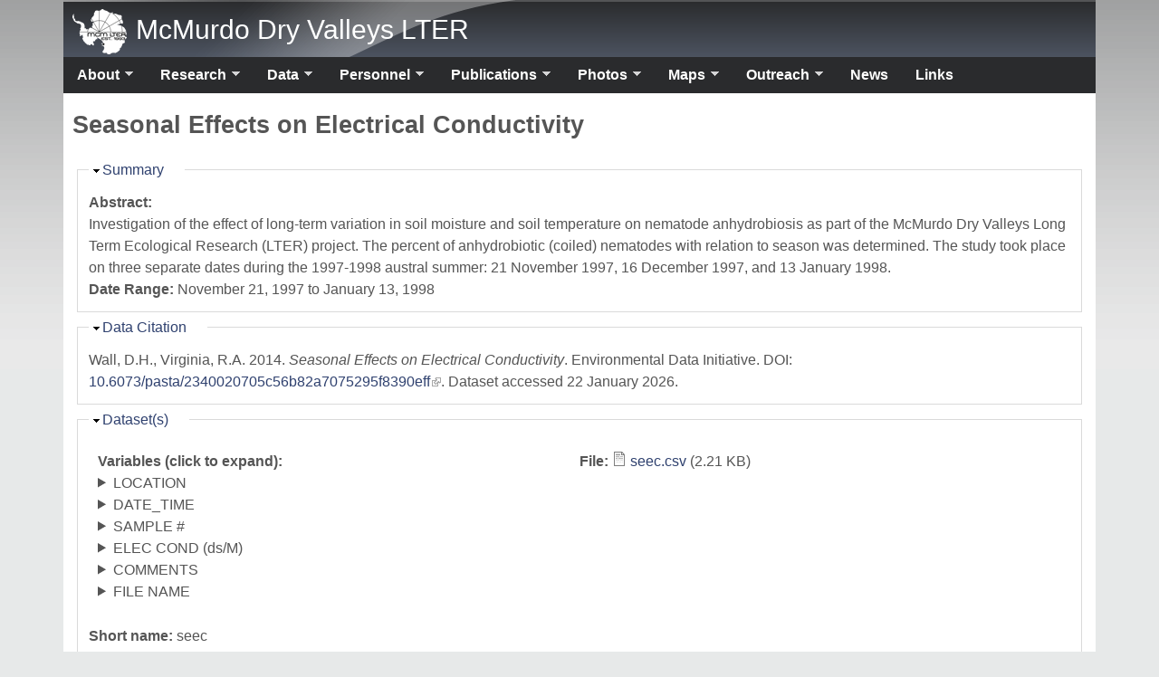

--- FILE ---
content_type: text/html; charset=utf-8
request_url: https://mcm.lternet.edu/content/seasonal-effects-electrical-conductivity
body_size: 11869
content:
<!DOCTYPE html>
<!--[if lt IE 7]><html class="lt-ie9 lt-ie8 lt-ie7" lang="en" dir="ltr"><![endif]-->
<!--[if IE 7]><html class="lt-ie9 lt-ie8" lang="en" dir="ltr"><![endif]-->
<!--[if IE 8]><html class="lt-ie9" lang="en" dir="ltr"><![endif]-->
<!--[if gt IE 8]><!--><html lang="en" dir="ltr" prefix="content: http://purl.org/rss/1.0/modules/content/ dc: http://purl.org/dc/terms/ foaf: http://xmlns.com/foaf/0.1/ og: http://ogp.me/ns# rdfs: http://www.w3.org/2000/01/rdf-schema# sioc: http://rdfs.org/sioc/ns# sioct: http://rdfs.org/sioc/types# skos: http://www.w3.org/2004/02/skos/core# xsd: http://www.w3.org/2001/XMLSchema# schema: http://schema.org/"><!--<![endif]-->
<head>
<meta charset="utf-8" />
<meta name="Generator" content="Drupal 7 (http://drupal.org)" />
<link rel="canonical" href="/content/seasonal-effects-electrical-conductivity" />
<link rel="shortlink" href="/node/2748" />
<link rel="shortcut icon" href="https://mcm.lternet.edu/sites/default/files/MCM_bigger_better_trans_square.png" type="image/png" />
<meta name="viewport" content="width=device-width, initial-scale=1" />
<meta name="MobileOptimized" content="width" />
<meta name="HandheldFriendly" content="true" />
<meta name="apple-mobile-web-app-capable" content="yes" />
<title>Seasonal Effects on Electrical Conductivity | McMurdo Dry Valleys LTER</title>
<link type="text/css" rel="stylesheet" href="https://mcm.lternet.edu/sites/default/files/css/css_QEWtNj8GQzQB7C0VESUN82fFlxTDfJyejNpByT_IID8.css" media="all" />
<link type="text/css" rel="stylesheet" href="https://mcm.lternet.edu/sites/default/files/css/css_SJIMTPevqZ2kfsWUv381hqa_kp1GO9ynvz-KULUxlB4.css" media="screen" />
<link type="text/css" rel="stylesheet" href="https://mcm.lternet.edu/sites/default/files/css/css_LW_9UMySWgTh9hgiJCgBp0N30wl6PovrsNNDJurHjtM.css" media="all" />
<link type="text/css" rel="stylesheet" href="https://mcm.lternet.edu/sites/default/files/css/css_WkIQlS2V8h4Vh16HARhGTGX8u2nA_FzvuTZ5-DXLwaQ.css" media="screen" />
<link type="text/css" rel="stylesheet" href="https://mcm.lternet.edu/sites/default/files/css/css_vZRcxQGfDyGLwPuoIKVe22N-4R3jZ1ZYcMDgUgLEp04.css" media="all" />
<link type="text/css" rel="stylesheet" href="https://mcm.lternet.edu/sites/default/files/css/css_K41DfBhJ3ibkErXeeLM9waSe_HtBTdXkMqBAU7bEPUA.css" media="only screen" />
<link type="text/css" rel="stylesheet" href="https://mcm.lternet.edu/sites/default/files/css/css_n632iJWvQPCUeCoEhLiWrga_UT3Ab1o_r9XlHG2gBhg.css" media="screen" />
<link type="text/css" rel="stylesheet" href="https://mcm.lternet.edu/sites/default/files/css/css_47DEQpj8HBSa-_TImW-5JCeuQeRkm5NMpJWZG3hSuFU.css" media="only screen" />

<!--[if lte IE 8]>
<link type="text/css" rel="stylesheet" href="https://mcm.lternet.edu/sites/default/files/css/css_47DEQpj8HBSa-_TImW-5JCeuQeRkm5NMpJWZG3hSuFU.css" media="all" />
<![endif]-->

<!--[if lt IE 9]>
<link type="text/css" rel="stylesheet" href="https://mcm.lternet.edu/sites/default/files/css/css_wAnosQy8WzNkMn1v5Gtkg2nHYg0xuU4TwSYen-TZuKM.css" media="screen" />
<![endif]-->

<!--[if lte IE 9]>
<link type="text/css" rel="stylesheet" href="https://mcm.lternet.edu/sites/default/files/css/css_47DEQpj8HBSa-_TImW-5JCeuQeRkm5NMpJWZG3hSuFU.css" media="screen" />
<![endif]-->
<script src="https://mcm.lternet.edu/sites/default/files/js/js_Ua98zxjH9I2U2rTee9IFt0Bz0daoaQQTSnaDxCxt3Kc.js"></script>
<script>L_ROOT_URL = "/profiles/deims/libraries/leaflet/";</script>
<script src="https://mcm.lternet.edu/sites/default/files/js/js_5U-hIcy3YrH0pD84uPd9uigt6W8M3vg_voyYUiKEkGE.js"></script>
<script>L.Icon.Default.imagePath = "/profiles/deims/libraries/leaflet/images";</script>
<script src="https://mcm.lternet.edu/sites/default/files/js/js_I8yX6RYPZb7AtMcDUA3QKDZqVkvEn35ED11_1i7vVpc.js"></script>
<script>(function(i,s,o,g,r,a,m){i["GoogleAnalyticsObject"]=r;i[r]=i[r]||function(){(i[r].q=i[r].q||[]).push(arguments)},i[r].l=1*new Date();a=s.createElement(o),m=s.getElementsByTagName(o)[0];a.async=1;a.src=g;m.parentNode.insertBefore(a,m)})(window,document,"script","//www.google-analytics.com/analytics.js","ga");ga("create", "UA-60360863-1", {"cookieDomain":"auto","allowLinker":true});ga("require", "linker");ga("linker:autoLink", ["mcm.lternet.edu","mcmlter.org"]);ga("send", "pageview");</script>
<script src="https://mcm.lternet.edu/sites/default/files/js/js_bvyL7cQuctv5ygobhccguEVJPOWfvbWfhfcth5WnSI0.js"></script>
<script>jQuery.extend(Drupal.settings, {"basePath":"\/","pathPrefix":"","ajaxPageState":{"theme":"deims_theme","theme_token":"-bY7X8WowHLP2upMJOiZeJn11IrDzmArFgKVT7voiDg","js":{"misc\/jquery.js":1,"misc\/jquery-extend-3.4.0.js":1,"misc\/jquery-html-prefilter-3.5.0-backport.js":1,"misc\/jquery.once.js":1,"misc\/drupal.js":1,"0":1,"profiles\/deims\/libraries\/leaflet\/leaflet.js":1,"misc\/form.js":1,"profiles\/deims\/modules\/contrib\/extlink\/extlink.js":1,"profiles\/deims\/modules\/contrib\/leaflet\/leaflet.drupal.js":1,"1":1,"profiles\/deims\/modules\/contrib\/google_analytics\/googleanalytics.js":1,"2":1,"profiles\/deims\/modules\/contrib\/field_group\/field_group.js":1,"misc\/collapse.js":1,"profiles\/deims\/modules\/contrib\/leaflet_more_maps\/leaflet_more_maps.js":1,"profiles\/deims\/libraries\/superfish\/jquery.hoverIntent.minified.js":1,"profiles\/deims\/libraries\/superfish\/sfsmallscreen.js":1,"profiles\/deims\/libraries\/superfish\/supposition.js":1,"profiles\/deims\/libraries\/superfish\/superfish.js":1,"profiles\/deims\/libraries\/superfish\/supersubs.js":1,"profiles\/deims\/modules\/contrib\/superfish\/superfish.js":1},"css":{"modules\/system\/system.base.css":1,"modules\/system\/system.menus.css":1,"modules\/system\/system.messages.css":1,"modules\/system\/system.theme.css":1,"profiles\/deims\/modules\/contrib\/date\/date_api\/date.css":1,"profiles\/deims\/modules\/contrib\/date\/date_popup\/themes\/datepicker.1.7.css":1,"modules\/field\/theme\/field.css":1,"profiles\/deims\/modules\/contrib\/flexslider\/assets\/css\/flexslider_img.css":1,"modules\/node\/node.css":1,"modules\/search\/search.css":1,"modules\/user\/user.css":1,"profiles\/deims\/modules\/contrib\/extlink\/extlink.css":1,"profiles\/deims\/modules\/contrib\/views\/css\/views.css":1,"profiles\/deims\/modules\/contrib\/ctools\/css\/ctools.css":1,"profiles\/deims\/modules\/contrib\/wysiwyg_linebreaks\/wysiwyg_linebreaks.css":1,"profiles\/deims\/modules\/contrib\/biblio\/biblio.css":1,"profiles\/deims\/modules\/contrib\/leaflet\/leaflet_extras.css":1,"profiles\/deims\/libraries\/leaflet\/leaflet.css":1,"profiles\/deims\/modules\/contrib\/print\/print_ui\/css\/print_ui.theme.css":1,"profiles\/deims\/modules\/contrib\/field_group\/field_group.css":1,"profiles\/deims\/modules\/contrib\/ds\/layouts\/ds_2col\/ds_2col.css":1,"profiles\/deims\/modules\/contrib\/ds\/layouts\/ds_2col_fluid\/ds_2col_fluid.css":1,"profiles\/deims\/modules\/contrib\/ds\/layouts\/ds_2col_stacked_fluid\/ds_2col_stacked_fluid.css":1,"profiles\/deims\/libraries\/superfish\/css\/superfish.css":1,"profiles\/deims\/libraries\/superfish\/style\/default.css":1,"profiles\/deims\/themes\/contrib\/adaptivetheme\/at_core\/css\/at.settings.style.headings.css":1,"profiles\/deims\/themes\/contrib\/adaptivetheme\/at_core\/css\/at.settings.style.image.css":1,"profiles\/deims\/themes\/contrib\/adaptivetheme\/at_core\/css\/at.layout.css":1,"profiles\/deims\/themes\/custom\/deims_theme\/color\/colors.css":1,"profiles\/deims\/themes\/contrib\/pixture_reloaded\/css\/pixture_reloaded.css":1,"profiles\/deims\/themes\/contrib\/pixture_reloaded\/css\/pixture_reloaded.settings.style.css":1,"profiles\/deims\/themes\/custom\/deims_theme\/css\/deims_theme.css":1,"public:\/\/adaptivetheme\/deims_theme_files\/deims_theme.responsive.layout.css":1,"public:\/\/adaptivetheme\/deims_theme_files\/deims_theme.fonts.css":1,"public:\/\/adaptivetheme\/deims_theme_files\/deims_theme.responsive.styles.css":1,"profiles\/deims\/libraries\/leaflet\/leaflet.ie.css":1,"public:\/\/adaptivetheme\/deims_theme_files\/deims_theme.lt-ie9.layout.css":1,"profiles\/deims\/themes\/custom\/deims_theme\/css\/ie-lte-9.css":1}},"admin_menu":{"suppress":1},"leaflet":[{"mapId":"leaflet-map","map":{"label":"Google satellite (zoom 0..21)","description":"Google satellite","settings":{"layerControl":true,"maxZoom":17,"attributionControl":true,"closePopupOnClick":true,"doubleClickZoom":true,"dragging":true,"fadeAnimation":true,"minZoom":6,"scrollWheelZoom":1,"touchZoom":true,"trackResize":true,"zoomAnimation":true,"zoomControl":true},"layers":{"satellite":{"type":"google","urlTemplate":"\/\/khms{s}.googleapis.com\/kh?x={x}\u0026y={y}\u0026z={z}\u0026v=995","options":{"attribution":"Map data \u0026copy; \u003Ca target=\u0022attr\u0022 href=\u0022http:\/\/googlemaps.com\u0022\u003EGoogle\u003C\/a\u003E","subdomains":[0,1,2,3]}},"road overlay":{"type":"google","urlTemplate":"\/\/mt{s}.googleapis.com\/vt?lyrs=h\u0026x={x}\u0026y={y}\u0026z={z}","options":{"attribution":"Map data \u0026copy; \u003Ca target=\u0022attr\u0022 href=\u0022http:\/\/googlemaps.com\u0022\u003EGoogle\u003C\/a\u003E","detectRetina":true,"subdomains":[0,1,2,3]},"layer_type":"overlay"}}},"features":[{"type":"point","lat":-77.632965087891,"lon":162.882125854492,"popup":"\u003Ca href=\u0022\/content\/long-term-manipulation-experiment-hoare-ltm\u0022\u003ELong Term Manipulation Experiment at Hoare (LTM)\u003C\/a\u003E\u003Ca href=\u0022\/content\/long-term-manipulation-experiment-hoare-ltm\u0022\u003ELong Term Manipulation Experiment at Hoare (LTM)\u003C\/a\u003E","label":"Long Term Manipulation Experiment at Hoare (LTM)"}]}],"extlink":{"extTarget":0,"extClass":"ext","extSubdomains":1,"extExclude":"","extInclude":"","extCssExclude":"","extCssExplicit":"","extAlert":0,"extAlertText":"This link will take you to an external web site. We are not responsible for their content.","mailtoClass":"mailto"},"googleanalytics":{"trackOutbound":1,"trackMailto":1,"trackDownload":1,"trackDownloadExtensions":"7z|aac|arc|arj|asf|asx|avi|bin|csv|doc(x|m)?|dot(x|m)?|exe|flv|gif|gz|gzip|hqx|jar|jpe?g|js|mp(2|3|4|e?g)|mov(ie)?|msi|msp|pdf|phps|png|ppt(x|m)?|pot(x|m)?|pps(x|m)?|ppam|sld(x|m)?|thmx|qtm?|ra(m|r)?|sea|sit|tar|tgz|torrent|txt|wav|wma|wmv|wpd|xls(x|m|b)?|xlt(x|m)|xlam|xml|z|zip","trackDomainMode":"2","trackCrossDomains":["mcm.lternet.edu","mcmlter.org"]},"urlIsAjaxTrusted":{"\/search\/node":true},"superfish":{"1":{"id":"1","sf":{"animation":{"opacity":"show","height":"show"},"speed":"\u0027fast\u0027","autoArrows":true,"dropShadows":true,"disableHI":false},"plugins":{"smallscreen":{"mode":"window_width","addSelected":false,"menuClasses":false,"hyperlinkClasses":false,"title":"Main menu"},"supposition":true,"bgiframe":false,"supersubs":{"minWidth":"12","maxWidth":"27","extraWidth":1}}}},"field_group":{"fieldset":"full"},"adaptivetheme":{"deims_theme":{"layout_settings":{"bigscreen":"three-col-grail","tablet_landscape":"three-col-grail","tablet_portrait":"one-col-vert","smalltouch_landscape":"one-col-vert","smalltouch_portrait":"one-col-stack"},"media_query_settings":{"bigscreen":"only screen and (min-width:1025px)","tablet_landscape":"only screen and (min-width:769px) and (max-width:1024px)","tablet_portrait":"only screen and (min-width:481px) and (max-width:768px)","smalltouch_landscape":"only screen and (min-width:321px) and (max-width:480px)","smalltouch_portrait":"only screen and (max-width:320px)"}}}});</script>
<!--[if lt IE 9]>
<script src="https://mcm.lternet.edu/profiles/deims/themes/contrib/adaptivetheme/at_core/scripts/html5.js?t3u8yq"></script>
<![endif]-->
</head>
<body class="html not-front not-logged-in no-sidebars page-node page-node- page-node-2748 node-type-data-set atr-7.x-3.x site-name-mcmurdo-dry-valleys-lter section-content color-scheme-ash deims-theme bs-n bb-n mb-dd mbp-l rc-0">
  <div id="skip-link" class="nocontent">
    <a href="#main-content" class="element-invisible element-focusable">Skip to main content</a>
  </div>
    <div class="texture-overlay">
  <div id="page" class="container page snc-n snw-n sna-l sns-n ssc-n ssw-n ssa-l sss-n btc-n btw-b bta-l bts-n ntc-n ntw-b nta-l nts-n ctc-n ctw-b cta-l cts-n ptc-n ptw-b pta-l pts-n">

    <header id="header" class="clearfix" role="banner">
      <div class="header-inner clearfix">

                  <!-- start: Branding -->
          <div id="branding" class="branding-elements clearfix">

                          <div id="logo">
                <a href="/"><img class="site-logo" typeof="foaf:Image" src="https://mcm.lternet.edu/sites/default/files/MCM_white_logo60x50.png" alt="McMurdo Dry Valleys LTER" /></a>              </div>
            
                          <!-- start: Site name and Slogan hgroup -->
              <div id="name-and-slogan" class="h-group" id="name-and-slogan">

                                  <h1 id="site-name" id="site-name"><a href="/" title="Home page">McMurdo Dry Valleys LTER</a></h1>
                
                
              </div><!-- /end #name-and-slogan -->
            
          </div><!-- /end #branding -->
        
        
      </div>

    </header> <!-- /header -->

    <div id="menu-bar" class="nav clearfix"><nav id="block-superfish-1" class="block block-superfish menu-wrapper menu-bar-wrapper clearfix odd first last block-count-1 block-region-menu-bar block-1" >  
      <h2 class="element-invisible block-title">Main menu</h2>
  
  <ul id="superfish-1" class="menu sf-menu sf-main-menu sf-horizontal sf-style-default sf-total-items-10 sf-parent-items-8 sf-single-items-2"><li id="menu-1103-1" class="first odd sf-item-1 sf-depth-1 sf-total-children-6 sf-parent-children-0 sf-single-children-6 menuparent"><a href="/about" class="sf-depth-1 menuparent">About</a><ul><li id="menu-1191-1" class="first odd sf-item-1 sf-depth-2 sf-no-children"><a href="/about" title="" class="sf-depth-2">Overview</a></li><li id="menu-1583-1" class="middle even sf-item-2 sf-depth-2 sf-no-children"><a href="/about/mcmurdo-dry-valleys-lter-code-conduct" class="sf-depth-2">Code of Conduct</a></li><li id="menu-1593-1" class="middle odd sf-item-3 sf-depth-2 sf-no-children"><a href="/about/mcmurdo-dry-valleys-lter-diversity-statement" class="sf-depth-2">Diversity Statement</a></li><li id="menu-1192-1" class="middle even sf-item-4 sf-depth-2 sf-no-children"><a href="/about/environmental-stewardship-mcmurdo-dry-valleys" class="sf-depth-2">Environmental Stewardship</a></li><li id="menu-1998-1" class="middle odd sf-item-5 sf-depth-2 sf-no-children"><a href="https://mcm.lternet.edu/sustainability" title="" class="sf-depth-2">Sustainability Committee</a></li><li id="menu-1193-1" class="last even sf-item-6 sf-depth-2 sf-no-children"><a href="/about/mcmurdo-dry-valleys-logos" class="sf-depth-2">MCM LTER Logos</a></li></ul></li><li id="menu-1073-1" class="middle even sf-item-2 sf-depth-1 sf-total-children-5 sf-parent-children-0 sf-single-children-5 menuparent"><a href="/research" class="sf-depth-1 menuparent">Research</a><ul><li id="menu-1620-1" class="first odd sf-item-1 sf-depth-2 sf-no-children"><a href="/research/research-hypotheses" class="sf-depth-2">Research Hypotheses</a></li><li id="menu-1816-1" class="middle even sf-item-2 sf-depth-2 sf-no-children"><a href="/research/mcm-lter-research-proposals" class="sf-depth-2">Research Proposals</a></li><li id="menu-1102-1" class="middle odd sf-item-3 sf-depth-2 sf-no-children"><a href="/areas-of-research" title="" class="sf-depth-2">Research Areas</a></li><li id="menu-1101-1" class="middle even sf-item-4 sf-depth-2 sf-no-children"><a href="/research-overview" title="" class="sf-depth-2">Research Highlights</a></li><li id="menu-1449-1" class="last odd sf-item-5 sf-depth-2 sf-no-children"><a href="/research/mcm-lter-collaboration-philosophy" class="sf-depth-2">Collaboration Philosophy</a></li></ul></li><li id="menu-2013-1" class="middle odd sf-item-3 sf-depth-1 sf-total-children-8 sf-parent-children-2 sf-single-children-6 menuparent"><a href="/data" class="sf-depth-1 menuparent">Data</a><ul><li id="menu-1972-1" class="first odd sf-item-1 sf-depth-2 sf-no-children"><a href="https://mcm.lternet.edu/node/4736" title="" class="sf-depth-2">MCM Data Overview</a></li><li id="menu-1064-1" class="middle even sf-item-2 sf-depth-2 sf-total-children-9 sf-parent-children-5 sf-single-children-4 menuparent"><a href="/data/mcm-data-catalog-browse-research-area" class="sf-depth-2 menuparent">Browse by Research Area</a><ul><li id="menu-1069-1" class="first odd sf-item-1 sf-depth-3 sf-total-children-5 sf-parent-children-0 sf-single-children-5 menuparent"><a href="/Glacier-data-sets" title="" class="sf-depth-3 menuparent">Glaciers</a><ul><li id="menu-1957-1" class="first odd sf-item-1 sf-depth-4 sf-no-children"><a href="https://mcm.lternet.edu/Glacier-data-sets#bio" title="" class="sf-depth-4">Glacier Biology</a></li><li id="menu-1958-1" class="middle even sf-item-2 sf-depth-4 sf-no-children"><a href="https://mcm.lternet.edu/Glacier-data-sets#chem" title="" class="sf-depth-4">Glacier Chemistry</a></li><li id="menu-1959-1" class="middle odd sf-item-3 sf-depth-4 sf-no-children"><a href="https://mcm.lternet.edu/Glacier-data-sets#phys" title="" class="sf-depth-4">Physical Glaciology</a></li><li id="menu-1960-1" class="middle even sf-item-4 sf-depth-4 sf-no-children"><a href="https://mcm.lternet.edu/Glacier-data-sets#loc" title="" class="sf-depth-4">Glacier Locations</a></li><li id="menu-1961-1" class="last odd sf-item-5 sf-depth-4 sf-no-children"><a href="https://mcm.lternet.edu/Glacier-data-sets#si" title="" class="sf-depth-4">Supporting Materials</a></li></ul></li><li id="menu-1066-1" class="middle even sf-item-2 sf-depth-3 sf-total-children-5 sf-parent-children-0 sf-single-children-5 menuparent"><a href="/limnological-data" title="" class="sf-depth-3 menuparent">Lakes</a><ul><li id="menu-1952-1" class="first odd sf-item-1 sf-depth-4 sf-no-children"><a href="https://mcm.lternet.edu/limnological-data#bio" title="" class="sf-depth-4">Lake Biology</a></li><li id="menu-1953-1" class="middle even sf-item-2 sf-depth-4 sf-no-children"><a href="https://mcm.lternet.edu/limnological-data#chem" title="" class="sf-depth-4">Lake Chemistry</a></li><li id="menu-1955-1" class="middle odd sf-item-3 sf-depth-4 sf-no-children"><a href="https://mcm.lternet.edu/limnological-data#loc" title="" class="sf-depth-4">Lake Locations</a></li><li id="menu-1954-1" class="middle even sf-item-4 sf-depth-4 sf-no-children"><a href="https://mcm.lternet.edu/limnological-data#phys" title="" class="sf-depth-4">Physical Limnology</a></li><li id="menu-1956-1" class="last odd sf-item-5 sf-depth-4 sf-no-children"><a href="https://mcm.lternet.edu/limnological-data#si" title="" class="sf-depth-4">Supporting Materials</a></li></ul></li><li id="menu-1065-1" class="middle odd sf-item-3 sf-depth-3 sf-total-children-4 sf-parent-children-0 sf-single-children-4 menuparent"><a href="/meteorology-data-sets" title="" class="sf-depth-3 menuparent">Meteorology</a><ul><li id="menu-1962-1" class="first odd sf-item-1 sf-depth-4 sf-no-children"><a href="https://mcm.lternet.edu/meteorology-data-sets" title="" class="sf-depth-4">Meteorology</a></li><li id="menu-1965-1" class="middle even sf-item-2 sf-depth-4 sf-no-children"><a href="https://mcm.lternet.edu/meteorology-data-sets#met-model" title="" class="sf-depth-4">Climate Modeling</a></li><li id="menu-1966-1" class="middle odd sf-item-3 sf-depth-4 sf-no-children"><a href="https://mcm.lternet.edu/meteorology-data-sets#met-loc" title="" class="sf-depth-4">Meteorological Locations</a></li><li id="menu-1424-1" class="last even sf-item-4 sf-depth-4 sf-no-children"><a href="https://mcm.lternet.edu/meteorology-data-sets#met-task" title="" class="sf-depth-4">Meteorological Task Lists</a></li></ul></li><li id="menu-1068-1" class="middle even sf-item-4 sf-depth-3 sf-total-children-4 sf-parent-children-0 sf-single-children-4 menuparent"><a href="/soils-data-sets" title="" class="sf-depth-3 menuparent">Soils</a><ul><li id="menu-1968-1" class="first odd sf-item-1 sf-depth-4 sf-no-children"><a href="https://mcm.lternet.edu/soils-data-sets#bio" title="" class="sf-depth-4">Soil Biology</a></li><li id="menu-1969-1" class="middle even sf-item-2 sf-depth-4 sf-no-children"><a href="https://mcm.lternet.edu/soils-data-sets#chem" title="" class="sf-depth-4">Soil Chemistry</a></li><li id="menu-1970-1" class="middle odd sf-item-3 sf-depth-4 sf-no-children"><a href="https://mcm.lternet.edu/soils-data-sets#phys" title="" class="sf-depth-4">Soil Physics</a></li><li id="menu-1971-1" class="last even sf-item-4 sf-depth-4 sf-no-children"><a href="https://mcm.lternet.edu/soils-data-sets#si" title="" class="sf-depth-4">Supporting Materials</a></li></ul></li><li id="menu-1067-1" class="middle odd sf-item-5 sf-depth-3 sf-total-children-7 sf-parent-children-0 sf-single-children-7 menuparent"><a href="/streams-data-sets" title="" class="sf-depth-3 menuparent">Streams</a><ul><li id="menu-1944-1" class="first odd sf-item-1 sf-depth-4 sf-no-children"><a href="https://mcm.lternet.edu/streams-data-sets#hydro-15" title="" class="sf-depth-4">Hydrology - High Frequency</a></li><li id="menu-1945-1" class="middle even sf-item-2 sf-depth-4 sf-no-children"><a href="https://mcm.lternet.edu/streams-data-sets#hydro-daily" title="" class="sf-depth-4">Hydrology - Daily Summaries</a></li><li id="menu-1946-1" class="middle odd sf-item-3 sf-depth-4 sf-no-children"><a href="https://mcm.lternet.edu/streams-data-sets#bio" title="" class="sf-depth-4">Stream Biology</a></li><li id="menu-1947-1" class="middle even sf-item-4 sf-depth-4 sf-no-children"><a href="https://mcm.lternet.edu/streams-data-sets#chem" title="" class="sf-depth-4">Stream Chemistry</a></li><li id="menu-1948-1" class="middle odd sf-item-5 sf-depth-4 sf-no-children"><a href="https://mcm.lternet.edu/streams-data-sets#model" title="" class="sf-depth-4">Stream Modeling</a></li><li id="menu-1949-1" class="middle even sf-item-6 sf-depth-4 sf-no-children"><a href="https://mcm.lternet.edu/streams-data-sets#loc" title="" class="sf-depth-4">Stream Locations</a></li><li id="menu-1950-1" class="last odd sf-item-7 sf-depth-4 sf-no-children"><a href="https://mcm.lternet.edu/streams-data-sets#si" title="" class="sf-depth-4">Supporting Materials</a></li></ul></li><li id="menu-1099-1" class="middle even sf-item-6 sf-depth-3 sf-no-children"><a href="/genetic" title="" class="sf-depth-3">Genomic Studies</a></li><li id="menu-1967-1" class="middle odd sf-item-7 sf-depth-3 sf-no-children"><a href="/integrative-data" title="" class="sf-depth-3">Integrative Processes</a></li><li id="menu-1398-1" class="middle even sf-item-8 sf-depth-3 sf-no-children"><a href="/modeling-data-sets" title="" class="sf-depth-3">Modeling Studies</a></li><li id="menu-1266-1" class="last odd sf-item-9 sf-depth-3 sf-no-children"><a href="/gis-data" title="" class="sf-depth-3">Spatial Data</a></li></ul></li><li id="menu-2015-1" class="middle odd sf-item-3 sf-depth-2 sf-total-children-2 sf-parent-children-0 sf-single-children-2 menuparent"><a href="/MDV-ClimEx" title="" class="sf-depth-2 menuparent">Interactive Data Viewers</a><ul><li id="menu-2016-1" class="first odd sf-item-1 sf-depth-3 sf-no-children"><a href="/MDV-ClimEx" title="McMurdo Dry Valleys Climate Extremes Data Viewer" class="sf-depth-3">MDV ClimEx</a></li><li id="menu-1100-1" class="last even sf-item-2 sf-depth-3 sf-no-children"><a href="/real-time-data-dashboards" class="sf-depth-3">Real Time Dashboards</a></li></ul></li><li id="menu-1112-1" class="middle even sf-item-4 sf-depth-2 sf-no-children"><a href="http://hwsrv-997560.hostwindsdns.com/diatoms/about/index.php" title="Antarctic Freshwater Diatoms Database" class="sf-depth-2">Antarctic Freshwater Diatoms Database</a></li><li id="menu-1098-1" class="middle odd sf-item-5 sf-depth-2 sf-no-children"><a href="http://mcmurdohistory.lternet.edu/" title="" class="sf-depth-2">McMurdo Dry Valleys Historical Archive</a></li><li id="menu-1225-1" class="middle even sf-item-6 sf-depth-2 sf-no-children"><a href="/data/data-use-policy" title="" class="sf-depth-2">Data Use Policy</a></li><li id="menu-1941-1" class="middle odd sf-item-7 sf-depth-2 sf-no-children"><a href="/data/submit-data" class="sf-depth-2">Submitting Data</a></li><li id="menu-2012-1" class="last even sf-item-8 sf-depth-2 sf-no-children"><a href="/data/report-data-issues" class="sf-depth-2">Report Data Issues</a></li></ul></li><li id="menu-1033-1" class="middle even sf-item-4 sf-depth-1 sf-total-children-8 sf-parent-children-0 sf-single-children-8 menuparent"><a href="/mcmurdo-lter-personnel" title="" class="sf-depth-1 menuparent">Personnel</a><ul><li id="menu-1045-1" class="first odd sf-item-1 sf-depth-2 sf-no-children"><a href="/principal-investigators" title="" class="sf-depth-2">Principal Investigators</a></li><li id="menu-1470-1" class="middle even sf-item-2 sf-depth-2 sf-no-children"><a href="/emeritus-principle-investigators" title="" class="sf-depth-2">Emeriti</a></li><li id="menu-1036-1" class="middle odd sf-item-3 sf-depth-2 sf-no-children"><a href="/investigators" title="" class="sf-depth-2">Investigators</a></li><li id="menu-1039-1" class="middle even sf-item-4 sf-depth-2 sf-no-children"><a href="/formal-collaborators" title="" class="sf-depth-2">Collaborators</a></li><li id="menu-1042-1" class="middle odd sf-item-5 sf-depth-2 sf-no-children"><a href="/technical-and-staff" title="" class="sf-depth-2">Professional Staff</a></li><li id="menu-1179-1" class="middle even sf-item-6 sf-depth-2 sf-no-children"><a href="/post-docs" title="" class="sf-depth-2">Post Docs</a></li><li id="menu-1038-1" class="middle odd sf-item-7 sf-depth-2 sf-no-children"><a href="/graduate-students" title="" class="sf-depth-2">Graduate Students</a></li><li id="menu-1037-1" class="last even sf-item-8 sf-depth-2 sf-no-children"><a href="/undergraduates" title="" class="sf-depth-2">Undergraduates</a></li></ul></li><li id="menu-1030-1" class="middle odd sf-item-5 sf-depth-1 sf-total-children-2 sf-parent-children-0 sf-single-children-2 menuparent"><a href="/biblio" class="sf-depth-1 menuparent">Publications</a><ul><li id="menu-1400-1" class="first odd sf-item-1 sf-depth-2 sf-no-children"><a href="/biblio" title="" class="sf-depth-2">Bibliography</a></li><li id="menu-1399-1" class="last even sf-item-2 sf-depth-2 sf-no-children"><a href="/presentations" title="" class="sf-depth-2">Presentations</a></li></ul></li><li id="menu-1186-1" class="middle even sf-item-6 sf-depth-1 sf-total-children-4 sf-parent-children-0 sf-single-children-4 menuparent"><a href="/galleries" class="sf-depth-1 menuparent">Photos</a><ul><li id="menu-1189-1" class="first odd sf-item-1 sf-depth-2 sf-no-children"><a href="/photos-glaciers" title="" class="sf-depth-2">Glacier Gallery</a></li><li id="menu-1187-1" class="middle even sf-item-2 sf-depth-2 sf-no-children"><a href="/photos-lakes" title="" class="sf-depth-2">Lakes Gallery</a></li><li id="menu-1190-1" class="middle odd sf-item-3 sf-depth-2 sf-no-children"><a href="/photos-soils" title="" class="sf-depth-2">Soils Gallery</a></li><li id="menu-1188-1" class="last even sf-item-4 sf-depth-2 sf-no-children"><a href="/photos-streams" title="" class="sf-depth-2">Streams Gallery</a></li></ul></li><li id="menu-1195-1" class="middle odd sf-item-7 sf-depth-1 sf-total-children-8 sf-parent-children-0 sf-single-children-8 menuparent"><a href="/all-locations-map" title="" class="sf-depth-1 menuparent">Maps</a><ul><li id="menu-1060-1" class="first odd sf-item-1 sf-depth-2 sf-no-children"><a href="/glacier-stake-locations-map" title="" class="sf-depth-2">Glacier Stakes Map</a></li><li id="menu-1059-1" class="middle even sf-item-2 sf-depth-2 sf-no-children"><a href="/gage-location-map" title="" class="sf-depth-2">Gages Map</a></li><li id="menu-1051-1" class="middle odd sf-item-3 sf-depth-2 sf-no-children"><a href="/lake-locations-map" title="" class="sf-depth-2">Lakes Map</a></li><li id="menu-1062-1" class="middle even sf-item-4 sf-depth-2 sf-no-children"><a href="/meteorological-stations-location-map" title="" class="sf-depth-2">Met Stations</a></li><li id="menu-1052-1" class="middle odd sf-item-5 sf-depth-2 sf-no-children"><a href="/soils-projects-location-map" title="" class="sf-depth-2">Soil Projects Map</a></li><li id="menu-1054-1" class="middle even sf-item-6 sf-depth-2 sf-no-children"><a href="/transect-location-map" title="" class="sf-depth-2">Transect Locations</a></li><li id="menu-1159-1" class="middle odd sf-item-7 sf-depth-2 sf-no-children"><a href="/glacier-locations-map" title="" class="sf-depth-2">Glaciers</a></li><li id="menu-1156-1" class="last even sf-item-8 sf-depth-2 sf-no-children"><a href="/moss-samples-map" title="" class="sf-depth-2">Moss Samples</a></li></ul></li><li id="menu-1401-1" class="middle even sf-item-8 sf-depth-1 sf-total-children-3 sf-parent-children-0 sf-single-children-3 menuparent"><a href="https://www.colorado.edu/outreach/mcm-lter/" title="McMurdo Dry Valleys LTER Education and Outreach" class="sf-depth-1 menuparent">Outreach</a><ul><li id="menu-2014-1" class="first odd sf-item-1 sf-depth-2 sf-no-children"><a href="/reu" title="" class="sf-depth-2">2026 REU Program</a></li><li id="menu-1403-1" class="middle even sf-item-2 sf-depth-2 sf-no-children"><a href="https://www.colorado.edu/outreach/mcm-lter/" title="MCM LTER Education and Outreach" class="sf-depth-2">Education and Outreach</a></li><li id="menu-1582-1" class="last odd sf-item-3 sf-depth-2 sf-no-children"><a href="/outreach/mcm-education-and-outreach-activity-submission-and-tracking-form" class="sf-depth-2">E&amp;O Activities Submission Form</a></li></ul></li><li id="menu-1027-1" class="middle odd sf-item-9 sf-depth-1 sf-no-children"><a href="/news" title="" class="sf-depth-1">News</a></li><li id="menu-1026-1" class="last even sf-item-10 sf-depth-1 sf-no-children"><a href="/links" title="Relevant Links" class="sf-depth-1">Links</a></li></ul>
  </nav></div>
    <!-- Messages and Help -->
        
    <!-- Breadcrumbs -->
    
    
    <!-- Three column 3x33 Gpanel -->
    
    <div id="columns">
      <div class="columns-inner clearfix">

        <div id="content-column">
          <div class="content-inner">

            
            <section id="main-content" role="main">

                                            <header id="main-content-header" class="clearfix">

                                      <h1 id="page-title">Seasonal Effects on Electrical Conductivity</h1>
                  
                  
                </header>
                            
                              <div id="content">
                  <div id="block-system-main" class="block block-system no-title odd first last block-count-2 block-region-content block-main" >  
  
  <div  about="/content/seasonal-effects-electrical-conductivity" typeof="schema:Dataset sioc:Item foaf:Document" role="article" class="ds-2col-stacked-fluid node node-data-set article odd node-full ia-n view-mode-full clearfix">

  
  <div class="group-header">
    <fieldset class="collapsible  group-summary field-group-fieldset form-wrapper"><legend><span class="fieldset-legend">Summary</span></legend><div class="fieldset-wrapper"><section class="field field-name-field-abstract field-type-text-long field-label-inline clearfix view-mode-full"><h2 class="field-label">Abstract:&nbsp;</h2><div class="field-items"><div class="field-item even" property="schema:about">Investigation of the effect of long-term variation in soil moisture and soil temperature on nematode anhydrobiosis as part of the McMurdo Dry Valleys Long Term Ecological Research (LTER) project. The percent of anhydrobiotic (coiled) nematodes with relation to season was determined. The study took place on three separate dates during the 1997-1998 austral summer: 21 November 1997, 16 December 1997, and 13 January 1998.
</div></div></section><section class="field field-name-field-date-range field-type-datetime field-label-inline clearfix view-mode-full"><h2 class="field-label">Date Range:&nbsp;</h2><div class="field-items"><div class="field-item even" property="schema:temporal"><span class="date-display-start" property="schema:temporal" datatype="xsd:dateTime" content="1997-11-21T00:00:00-07:00">November 21, 1997</span> to <span class="date-display-end" property="schema:temporal" datatype="xsd:dateTime" content="1998-01-13T00:00:00-07:00">January 13, 1998</span></div></div></section></div></fieldset>
<fieldset class="collapsible group-citation field-group-fieldset form-wrapper"><legend><span class="fieldset-legend">Data Citation</span></legend><div class="fieldset-wrapper"><div class="field field-name-suggested-citation field-type-ds field-label-hidden view-mode-full"><div class="field-items"><div class="field-item even"><div class="view view-data-set-citation view-id-data_set_citation view-display-id-block view-dom-id-cbcb0fdcfc12b0b282a1194d8438b424">
        
  
  
      <div class="view-content">
        <div class="views-row views-row-1 views-row-odd views-row-first views-row-last">
      
  <span class="views-field views-field-field-name">        <span class="field-content">Wall, D.H., Virginia, R.A.</span>  </span>  
  <span class="views-field views-field-field-publication-date">        <span class="field-content"><span class="date-display-single" property="schema:dateCreated" datatype="xsd:dateTime" content="2014-01-01T00:00:00-07:00">2014</span>.</span>  </span>  
  <span class="views-field views-field-title">        <span class="field-content"><i>Seasonal Effects on Electrical Conductivity</i>.</span>  </span>  
  <span class="views-field views-field-field-doi">        <span class="field-content">Environmental Data Initiative. DOI: <a href="https://doi.org/10.6073/pasta/2340020705c56b82a7075295f8390eff">10.6073/pasta/2340020705c56b82a7075295f8390eff</a>.</span>  </span>  
  <span class="views-field views-field-field-access-date">        <span class="field-content">Dataset accessed 22 January 2026.</span>  </span>  </div>
    </div>
  
  
  
  
  
  
</div></div></div></div></div></fieldset>
<fieldset class="collapsible group-data field-group-fieldset form-wrapper"><legend><span class="fieldset-legend">Dataset(s)</span></legend><div class="fieldset-wrapper"><div class="field field-name-field-data-sources field-type-entityreference field-label-hidden view-mode-full"><div class="field-items"><div class="field-item even"><div  about="/content/seec" typeof="sioc:Item foaf:Document" role="article" class="ds-2col node node-data-source node-teaser article even iat-n view-mode-teaser clearfix">

  
  <div class="group-left">
    <section class="field field-name-field-variables field-type-deims-variable field-label-above view-mode-teaser"><h2 class="field-label">Variables (click to expand):&nbsp;</h2><div class="field-items"><div class="field-item even"><details>
  <summary>LOCATION</summary>
  <ul>
      <li><strong>Label:</strong> </li>
      <li><strong>Definition:</strong> Name of area where measurement was made </li>
      <li><strong>Type:</strong> Code list</li>
      <li><strong>Codes:</strong> <div class="item-list"><ul><li class="first last">South Side of Lake Hoare = South Side of Lake Hoare</li>
</ul></div></li>
      <li><strong>Missing values:</strong> None specified</li>
    </ul>
</details>
</div><div class="field-item odd"><details>
  <summary>DATE_TIME</summary>
  <ul>
      <li><strong>Label:</strong> </li>
      <li><strong>Definition:</strong> Date on which sample was gathered </li>
      <li><strong>Type:</strong> Date/time</li>
      <li><strong>Date format:</strong> mm/dd/yyyy</li>
      <li><strong>Missing values:</strong> None specified</li>
    </ul>
</details>
</div><div class="field-item even"><details>
  <summary>SAMPLE #</summary>
  <ul>
      <li><strong>Label:</strong> </li>
      <li><strong>Definition:</strong> ID associated with transect, sampling location</li>
      <li><strong>Type:</strong> Nominal</li>
      <li><strong>Missing values:</strong> None specified</li>
    </ul>
</details>
</div><div class="field-item odd"><details>
  <summary>ELEC COND (ds/M)</summary>
  <ul>
      <li><strong>Label:</strong> ELECTRICAL CONDUCTIVITY</li>
      <li><strong>Definition:</strong> Electrical Conductivity </li>
      <li><strong>Type:</strong> Physical quantity</li>
      <li><strong>Unit:</strong> dS/m</li>
      <li><strong>Maximum:</strong> Not specified</li>
      <li><strong>Minimum:</strong> Not specified</li>
      <li><strong>Precision:</strong> Not specified</li>
      <li><strong>Missing values:</strong> <div class="item-list"><ul><li class="first last">null = None given</li>
</ul></div></li>
    </ul>
</details>
</div><div class="field-item even"><details>
  <summary>COMMENTS</summary>
  <ul>
      <li><strong>Label:</strong> </li>
      <li><strong>Definition:</strong> Helpful hints about the sample </li>
      <li><strong>Type:</strong> Nominal</li>
      <li><strong>Missing values:</strong> None specified</li>
    </ul>
</details>
</div><div class="field-item odd"><details>
  <summary>FILE NAME</summary>
  <ul>
      <li><strong>Label:</strong> </li>
      <li><strong>Definition:</strong> Name of file in which data was stored </li>
      <li><strong>Type:</strong> Nominal</li>
      <li><strong>Missing values:</strong> None specified</li>
    </ul>
</details>
</div></div></section>  </div>

  <div class="group-right">
    <section class="field field-name-field-data-source-file field-type-file field-label-inline clearfix view-mode-teaser"><h2 class="field-label">File:&nbsp;</h2><div class="field-items"><div class="field-item even"><span class="file"><img class="file-icon" alt="" title="text/csv" src="/modules/file/icons/text-x-generic.png" /> <a href="/file/3365/download?token=I8M85nRwJcGbbfcehnuO0DJiCsyfsg3ReQ1FO78Mutk" type="text/csv; length=2258">seec.csv</a> <span class="file-size">(2.21 KB)</span></span></div></div></section>  </div>

</div>

</div></div></div><section class="field field-name-field-short-name field-type-text field-label-inline clearfix view-mode-full"><h2 class="field-label">Short name:&nbsp;</h2><div class="field-items"><div class="field-item even" property="schema:alternateName">seec</div></div></section><section class="field field-name-field-data-set-id field-type-text field-label-inline clearfix view-mode-full"><h2 class="field-label">Dataset ID:&nbsp;</h2><div class="field-items"><div class="field-item even" property="schema:isFamilyFriendly">242</div></div></section></div></fieldset>
  </div>

      <div class="group-left">
      <fieldset class="collapsible  group-people field-group-fieldset form-wrapper"><legend><span class="fieldset-legend">People</span></legend><div class="fieldset-wrapper"><section class="field field-name-field-person-creator field-type-entityreference field-label-above view-mode-full"><h2 class="field-label">Principal Investigator(s):&nbsp;</h2><div class="field-items"><div class="field-item even" property="schema:creator"><a href="https://mcm.lternet.edu/people/diana-h-wall">Diana H. Wall</a></div><div class="field-item odd" property="schema:creator"><a href="https://mcm.lternet.edu/people/ross-virginia">Ross A. Virginia</a></div></div></section><section class="field field-name-field-person-contact field-type-entityreference field-label-above view-mode-full"><h2 class="field-label">Contact:&nbsp;</h2><div class="field-items"><div class="field-item even"><a href="https://mcm.lternet.edu/content/mcmurdo-dry-valleys-lter">McMurdo Dry Valleys LTER</a></div></div></section><section class="field field-name-field-project-roles field-type-entityreference field-label-above view-mode-full"><h2 class="field-label">Associated Personnel:&nbsp;</h2><div class="field-items"><div class="field-item even"><div  about="/project_role/project_role/686" typeof="" class="ds-2col-fluid entity entity-project-role project-role-project-role view-mode-teaser clearfix">

  
      <div class="group-left">
      <div class="field field-name-field-project-role field-type-list-text field-label-hidden view-mode-teaser"><div class="field-items"><div class="field-item even">Data Manager</div></div></div>    </div>
  
      <div class="group-right">
      <div class="field field-name-field-related-person field-type-entityreference field-label-hidden view-mode-teaser"><div class="field-items"><div class="field-item even"><a href="/people/inigo-san-gil">Inigo San Gil</a></div></div></div>    </div>
  
</div>

</div></div></section></div></fieldset>
    </div>
  
      <div class="group-right">
      <fieldset class="collapsible  group-related field-group-fieldset form-wrapper"><legend><span class="fieldset-legend">Related</span></legend><div class="fieldset-wrapper"><div class="field field-name-map-of-dataset-locations field-type-ds field-label-hidden view-mode-full"><div class="field-items"><div class="field-item even"><div class="view view-maps-of-dataset-locations view-id-maps_of_dataset_locations view-display-id-block view-dom-id-f69b5c8078412415157b8d94a6f88221">
        
  
  
      <div class="view-content">
      <div id="leaflet-map" style="height: 160px"></div>
    </div>
  
  
  
  
  
  
</div></div></div></div><section class="field field-name-field-related-publications field-type-entityreference field-label-inline clearfix view-mode-full"><h2 class="field-label">Related publications:&nbsp;</h2><div class="field-items"><div class="field-item even" property="schema:citation"><a href="/content/use-anhydrobiosis-soil-nematodes-antarctic-dry-valleys">The use of anhydrobiosis by soil nematodes in the Antarctic Dry Valleys</a></div></div></section></div></fieldset>
    </div>
  
  <div class="group-footer">
    <fieldset class="collapsible  group-methodology field-group-fieldset form-wrapper"><legend><span class="fieldset-legend">Methodology</span></legend><div class="fieldset-wrapper"><section class="field field-name-field-methods field-type-text-long field-label-above view-mode-full"><h2 class="field-label">Methods:&nbsp;</h2><div class="field-items"><div class="field-item even"><div> Sampling was done by using a clean plastic scoop and collecting soil to a 10-cm depth.  Soil samples were taken for organism enumeration, moisture content, and salinity analysis as follows: Sampling bags were prepared with one sterile 'Whirlpak' bag and clean plastic scoop per sample. Samples were taken from within the 10 cm diameter circular area of each plot. The location of the sampling was recorded so that areas were not re-sampled. Using the plastic scoop, soil was collected to 10 cm depth. Very large rocks (&gt;20 mm diameter) were excluded from the sample. The soil was shoveled into the 'Whirlpak' bag until three quarters full (about 1.5 kg soil). The soil was mixed well in the bag, then the bag was closed tightly, expelling as much air as possible. The soil samples were stored in a cooler for transportation. On return to the laboratory (within 8 hours of sampling), the soils were stored at 4C until further processing.  In the laboratory, soil samples were handled in a laminar flow hood to prevent contamination. The Whirlpak bags of soil were mixed thoroughly prior to opening.</div>
<div> </div>
<div>Subsamples of soil were taken for EC analysis. 150ml of deionized water was added to 25g of soil in a clean, DI- rinsed glass 150-ml tall form beaker (coarse fragments &gt;3-4 mm were removed). The samples were stirred until thoroughly mixed (about 20 sec). After sitting for 10 seconds, the samples were stirred again and an initial reading was taken with a YSI 30 conductivity meter. Regarding EC units on the datasheet, the meter took readings at micromhos. The numbers were converted to dS/m (deciSeimens/meter) by dividing by 1000.</div>
<div> </div>
</div></div></section><section class="field field-name-field-maintenance field-type-text-long field-label-above view-mode-full"><h2 class="field-label">Maintenance:&nbsp;</h2><div class="field-items"><div class="field-item even"><p>This file was created by Pilar Tillberg on 10 May 2001, using raw data from the Excel workbook '9711seec.raw'. The file format was suggested by the LTER data manager, to conform with the relational database structure. [PT 10 May 2001].</p>
<p>On 2016, metadata was enhanced for better preservation</p>
</div></div></section></div></fieldset>
<fieldset class="collapsible  group-categories field-group-fieldset form-wrapper"><legend><span class="fieldset-legend">Categories</span></legend><div class="fieldset-wrapper"><section class="field field-name-field-section field-type-taxonomy-term-reference field-label-inline clearfix view-mode-full"><h2 class="field-label">Research Section:&nbsp;</h2><ul class="field-items"><li class="field-item even"><a href="/section/soils">Soils</a></li><li class="field-item odd"><a href="/section/soil-physics">Soil Physics</a></li></ul></section><section class="field field-name-field-core-areas field-type-taxonomy-term-reference field-label-inline clearfix view-mode-full"><h2 class="field-label">LTER Core Areas:&nbsp;</h2><ul class="field-items"><li class="field-item even" rel="schema:keywords"><a href="/core-areas/populations" typeof="skos:Concept" property="rdfs:label skos:prefLabel" datatype="">population dynamics</a></li></ul></section><section class="field field-name-field-station-keywords-ref field-type-taxonomy-term-reference field-label-inline clearfix view-mode-full"><h2 class="field-label">MCM Keywords:&nbsp;</h2><ul class="field-items"><li class="field-item even"><a href="/station-keywords/antarctica" typeof="skos:Concept" property="rdfs:label skos:prefLabel" datatype="">Antarctica</a></li><li class="field-item odd"><a href="/station-keywords/electrical-conductivity" typeof="skos:Concept" property="rdfs:label skos:prefLabel" datatype="">electrical conductivity</a></li><li class="field-item even"><a href="/station-keywords/lter" typeof="skos:Concept" property="rdfs:label skos:prefLabel" datatype="">LTER</a></li><li class="field-item odd"><a href="/station-keywords/nematodes" typeof="skos:Concept" property="rdfs:label skos:prefLabel" datatype="">nematodes</a></li><li class="field-item even"><a href="/station-keywords/soil" typeof="skos:Concept" property="rdfs:label skos:prefLabel" datatype="">soil</a></li></ul></section><section class="field field-name-field-keywords field-type-taxonomy-term-reference field-label-above view-mode-full"><h2 class="field-label">Keywords:&nbsp;</h2><ul class="field-items"><li class="field-item even" rel="schema:keywords"><a href="/lter-controlled-vocabulary/electrical-conductivity" typeof="skos:Concept" property="rdfs:label skos:prefLabel" datatype="">electrical conductivity</a></li><li class="field-item odd" rel="schema:keywords"><a href="/lter-controlled-vocabulary/nematodes" typeof="skos:Concept" property="rdfs:label skos:prefLabel" datatype="">nematodes</a></li><li class="field-item even" rel="schema:keywords"><a href="/lter-controlled-vocabulary/rotifers" typeof="skos:Concept" property="rdfs:label skos:prefLabel" datatype="">rotifers</a></li><li class="field-item odd" rel="schema:keywords"><a href="/lter-controlled-vocabulary/soil" typeof="skos:Concept" property="rdfs:label skos:prefLabel" datatype="">soil</a></li></ul></section></div></fieldset>
<fieldset class="collapsible group-services field-group-fieldset form-wrapper"><legend><span class="fieldset-legend">Metadata Download</span></legend><div class="fieldset-wrapper"><div class="field field-name-data-set-services-icons field-type-ds field-label-hidden view-mode-full"><div class="field-items"><div class="field-item even"><div class="view view-data-set-services-icon-block view-id-data_set_services_icon_block view-display-id-block view-dom-id-b561cf5497e7e3ae83e03f6b43c48ff2">
        
  
  
      <div class="view-content">
        <div class="views-row views-row-1 views-row-odd views-row-first views-row-last">
      
  <div class="views-field views-field-nid">        <span class="field-content"><a href="/node/2748/eml"><img src="/profiles/deims/modules/custom/eml/eml.png" /></a>
<a href="/node/2748/bdp"><img src="/profiles/deims/modules/custom/bdp/bdp.png" /></a>
<a href="/node/2748/iso"><img src="/profiles/deims/modules/custom/iso/iso.gif" /></a>
</span>  </div>  </div>
    </div>
  
  
  
  
  
  
</div></div></div></div></div></fieldset>
  </div>

</div>


  </div>                </div>
              
              <!-- Feed icons (RSS, Atom icons etc -->
              
            </section> <!-- /main-content -->

            
          </div>
        </div> <!-- /content-column -->

                
      </div>
    </div> <!-- /columns -->

    
    <!-- four-4x25 Gpanel -->
    
          <footer id="footer" role="contentinfo">
        <div id="footer-inner" class="clearfix">
          <div class="region region-footer"><div class="region-inner clearfix"><div id="block-block-5" class="block block-block no-title odd first last block-count-3 block-region-footer block-5" ><div class="block-inner clearfix">  
  
  <div class="block-content content"><table align="left" border="0" cellpadding="0" cellspacing="0" width="100%">
  <tbody>
    <tr>
      <!-- Left: LTER Logo (fixed width, height-controlled) -->
      <td style="width: 200px; vertical-align: middle;">
        <a href="http://www.lternet.edu/">
          <img alt="LTER Network" border="0" src="/sites/default/files/LTER-Network-logo.jpg"
               style="height: 50px; width: auto; display: block;" />
        </a>
      </td>

      <!-- Center: NSF Text (centered, flexible, limited width) -->
      <td style="text-align: center; vertical-align: middle;">
        <div style="max-width: 100%; overflow-wrap: break-word;">
          <font color="white">
            This material is based upon work supported by several grants from the U.S. National Science Foundation for Long Term Ecological Research, most recently grant #OPP-2224760. Any opinions, findings, conclusions, or recommendations expressed here are those of the author(s) and do not necessarily reflect views of the NSF.
          </font>
        </div>
      </td>

      <!-- Right: Social Media Icons (fixed width, no wrapping) -->
      <td style="width: 90px; vertical-align: middle; text-align: right; white-space: nowrap;">
        <a href="https://www.facebook.com/mcmlter/" style="margin-right: 5px;" target="_blank">
          <img alt="Facebook" height="24" width="24"
               src="https://upload.wikimedia.org/wikipedia/commons/5/51/Facebook_f_logo_%282019%29.svg"
               style="vertical-align: middle;" />
        </a>
        <a href="https://www.instagram.com/mcm_lter/" style="margin-right: 5px;" target="_blank">
          <img alt="Instagram" height="24" width="24"
               src="https://upload.wikimedia.org/wikipedia/commons/a/a5/Instagram_icon.png"
               style="vertical-align: middle;" />
        </a>
        <a href="https://x.com/mcm_lter" target="_blank">
          <img alt="Twitter" height="24" width="24"
               src="https://upload.wikimedia.org/wikipedia/commons/6/6f/Logo_of_Twitter.svg"
               style="vertical-align: middle;" />
        </a>
      </td>
    </tr>
  </tbody>
</table>
</div>
  </div></div></div></div>          <p class="attribute-creator"></p>
        </div>
      </footer>
    
  </div> <!-- /page -->
</div> <!-- /texture overlay -->
  </body>
</html>
